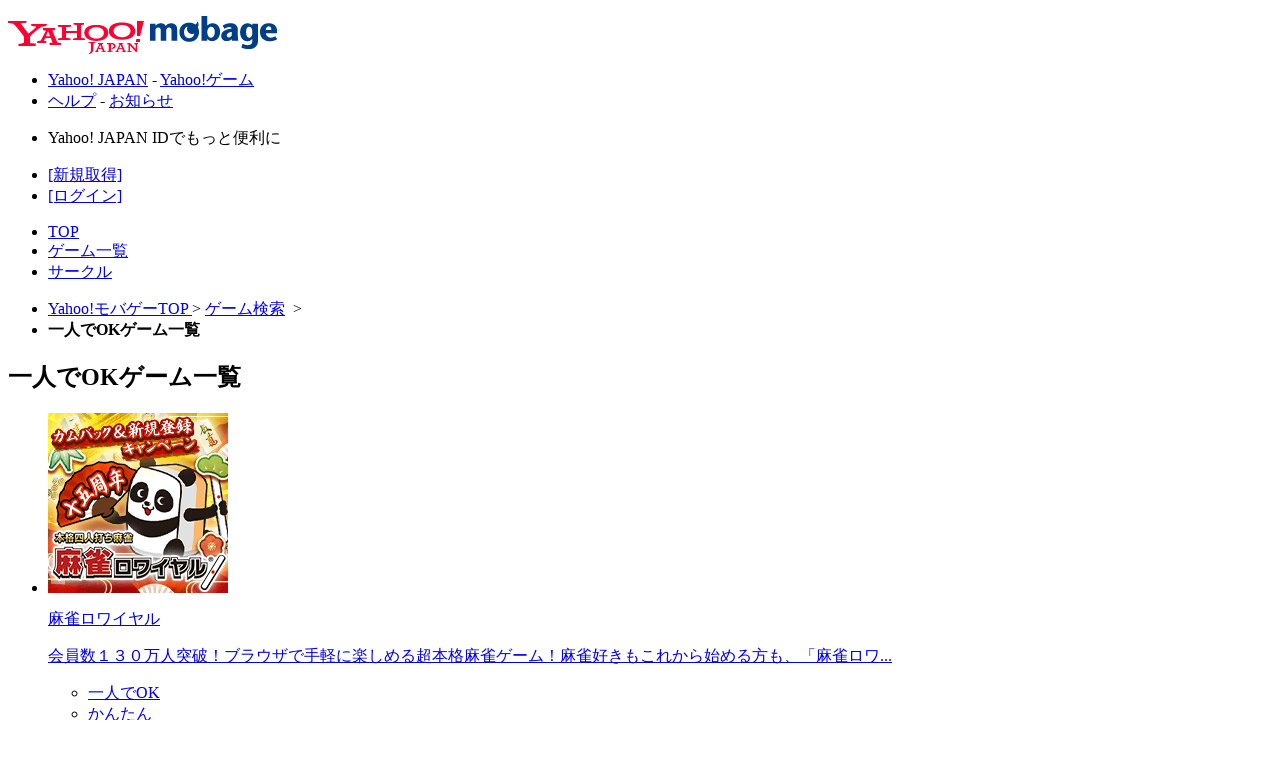

--- FILE ---
content_type: text/html; charset=utf-8
request_url: https://yahoo-mbga.jp/game/tag/90?_from=gamelist_tag_1_12003436&_from_path=_game_tag_30
body_size: 4582
content:
<!DOCTYPE html PUBLIC "-//W3C//DTD XHTML 1.0 Transitional//EN" "http://www.w3.org/TR/xhtml1/DTD/xhtml1-transitional.dtd">

<html xmlns="http://www.w3.org/1999/xhtml" xml:lang="ja" lang="ja">
<head>
<meta http-equiv="Content-Type" content="text/html; charset=utf-8" />
<meta http-equiv="content-style-type" content="text/css" />
<meta http-equiv="content-script-type" content="text/javascript" />
<title>[一人でOK]タグのゲーム一覧 - ゲームならYahoo!モバゲー</title>
<!-- Google Tag Manager -->
<script>(function(w,d,s,l,i){w[l]=w[l]||[];w[l].push({'gtm.start':
new Date().getTime(),event:'gtm.js'});var f=d.getElementsByTagName(s)[0],
j=d.createElement(s),dl=l!='dataLayer'?'&l='+l:'';j.async=true;j.src=
'https://www.googletagmanager.com/gtm.js?id='+i+dl;f.parentNode.insertBefore(j,f);
})(window,document,'script','dataLayer','GTM-PX8S66T');</script>
<!-- End Google Tag Manager -->




<link rel="stylesheet" type="text/css" href="/static/css/base.css?1749003231" />
<link rel="stylesheet" type="text/css" href="/static/css/button.css?1749003231" />
<link rel="stylesheet" type="text/css" href="/static/css/renew_btn.css?1498800491" />
<link rel="stylesheet" type="text/css" href="/static/css/popup.css?1749003231" />
<link rel="stylesheet" type="text/css" href="/static/css/icon.css?1498800491" />
<link rel="stylesheet" type="text/css" href="/static/css/login/login.css?1731994621" />
<link rel="stylesheet" type="text/css" href="/static/css/payment/payment.css?1753163933" />
<link rel="stylesheet" type="text/css" href="/static/css/game/game.css?1731994621" /><link rel="stylesheet" type="text/css" href="/static/css/game/game-list.css?1498800491" /><link rel="stylesheet" type="text/css" href="/static/css/prettyPopin.css?1498800491" />



<script type="text/javascript" src="/static/js/jquery-1.4.2.js?1343114674"></script>
<script type="text/javascript" src="/static/js/jquery.prettyPopin.js?1429699074"></script>
<script type="text/javascript" src="/static/js/jquery_timer.js?1343114674"></script>

<script type="text/javascript" src="/static/js/game/view.js?1343114674"></script>
<script type="text/javascript" src="/static/js/jquery.idTabs.min.js?1343114674"></script>
<script type="text/javascript" src="/static/js/dfp_header.js?1691462828"></script>
</head>
<body id="game-list">
<div id="container-sec">
<div id="wapper">


<div class="head-bg">
<div id="header-sec">

<p class="logo"><a href="/" title="ゲームならYahoo!モバゲー" id="pagetop"><img src="//i.yimg.jp/c/logo/f/2.0/mbga_r_34.gif" width="269" height="38" alt="ゲームならYahoo!モバゲー" />
</a></p>
<div id="header-lay">
<ul id="y-lay">
<li><a href="https://yahoo-mbga.jp/yclk?key=6241d1175f58&amp;to=https%3A%2F%2Fwww.yahoo.co.jp%2F">Yahoo! JAPAN</a>&nbsp;-&nbsp;<a href="https://yahoo-mbga.jp/yclk?key=b022d27e2746&amp;to=https%3A%2F%2Fgames.yahoo.co.jp%2F">Yahoo!ゲーム</a></li>
<li><a href="/help" rel="nofollow">ヘルプ</a>&nbsp;-&nbsp;<a href="/announce?_from=y_top_ann">お知らせ</a></li>
</ul>
</div>
<div id="global-lay">


<div id="y2-lay">
    <ul id="header_noid">
        <li>
            <p>Yahoo! JAPAN IDでもっと便利に</p>
        </li>
        <li>
            <form id="login_noid" action="/login/yahoo?_from=_game_tag_90" method="post">
                <a href="javascript:void(0);" onclick="$('#login_noid input[name=no_yid]').val(1); $('#login_noid').submit(); return false;">[新規取得]</a>
                <input type="hidden" id="no_yid" name="no_yid" value="0">
            </form>
        </li>
        <li>
            <a href="/login/yahoo?_from=_game_tag_90&_from_opt=mini_btn">[ログイン]</a>
        </li>
    </ul>
</div>

<ul>


<li class="lv5m-lay"><a href="/?_from=hd_toppage">TOP</a></li>
<li class="lv8m-lay"><a href="/game?_from=hd_game">ゲーム一覧</a></li>
<li class="lv9m-lay"><a href="/group?_from=hd_group">サークル</a></li>


</ul>
</div>


</div>
</div>

<script type="text/javascript">
function reloadHavingCoin() {
  jQuery.ajax({
    async: false,
    cache: false,
    type: 'GET',
    url: '/point/get_having_coin',
    success: function(coin){
      $("#having_coin").html(coin+"コイン");
    }
  });
}
</script>


<!-- content -->
<div class="content-bg jack-bg-all">







<div class="bread-box" id="bread-sec"><ul><li><a href="/" title="ゲームならYahoo!モバゲー">Yahoo!モバゲーTOP
</a>&gt;&nbsp;<a href="/game">ゲーム検索</a>&nbsp;&nbsp;&gt;</li>
<li>
<strong>
一人でOKゲーム一覧
</strong>
</li>
</ul>
</div>


	<div id="content-sec" class="wordbreak base-wid">

	<!-- main-sec -->
	<div id="main-sec" class="gamma-main-wid">
	


<div class="ttl1-lay">
<h2>
<i class="sprite-base ico-shadow-game"></i>
一人でOKゲーム一覧
</h2>
</div>



<div class="paging-lay">
<ul class="blk2">
</ul>
</div>


<div class="txt6-box">
<ul>
<li>
<span>

<div class="lv1-lay">
<div class="lv2-lay">
<a href="/game/12003436/detail?_from=gamelist_tag_1&amp;_from_path=_game_tag_90">
<img src="//static-a.yahoo-mbga.jp/static/img/platform/upload/pc/a/1/a16566dfb6ac706b76efda7aa51457a3.png?1767921036" width="180" height="180" alt="麻雀ロワイヤル" class="thumb" /></a>
</div>
<div class="lv3-lay">
<p>
<a href="/game/12003436/detail?_from=gamelist_tag_1&amp;_from_path=_game_tag_90">
麻雀ロワイヤル</a></p>
</div>
<div class="lv4-lay">
<p>
<a href="/game/12003436/detail?_from=gamelist_tag_1&amp;_from_path=_game_tag_90">
会員数１３０万人突破！ブラウザで手軽に楽しめる超本格麻雀ゲーム！麻雀好きもこれから始める方も、「麻雀ロワ...</a></p>
</div>
<div class="lv8-lay">
<ul class="icon_link wd3"><!--
--><li><a href="/game/tag/90?_from=gamelist_tag_1_12003436&amp;_from_path=_game_tag_90"><span class="tag90 1">一人でOK</span></a></li><!--
--><li><a href="/game/tag/20?_from=gamelist_tag_1_12003436&amp;_from_path=_game_tag_90"><span class="tag20 2">かんたん</span></a></li><!--
--><li><a href="/game/tag/30?_from=gamelist_tag_1_12003436&amp;_from_path=_game_tag_90"><span class="tag30 3">対戦あり</span></a></li><!--
--><li><a href="/game/tag/60?_from=gamelist_tag_1_12003436&amp;_from_path=_game_tag_90"><span class="tag60 4">男性向け</span></a></li><!--
--><li><a href="/game/tag/80?_from=gamelist_tag_1_12003436&amp;_from_path=_game_tag_90"><span class="tag80 5">大人向け</span></a></li><!--
--></ul>
</div>
<div class="lv5-lay">
<a href="/game/12003436/detail?_from=gamelist_tag_1&amp;_from_path=_game_tag_90" class="btn-m">
このゲームで遊ぶ</a>
</div>
</div>
</span>
<div class="lv6-lay">
<p class="more-btn">
<a href="/game/12003436/detail?_from=gamelist_tag_1&amp;_from_path=_game_tag_90">
ゲーム詳細を見る</a></p>
</div>
</li>
<li>
<span>

<div class="lv1-lay">
<div class="lv2-lay">
<a href="/game/12002369/detail?_from=gamelist_tag_2&amp;_from_path=_game_tag_90">
<img src="//static-a.yahoo-mbga.jp/static/img/platform/upload/pc/9/4/9483bc234834cd8f5376417ca7e7aee8.png?1766044477" width="180" height="180" alt="対戦☆ZOOKEEPER" class="thumb" /></a>
</div>
<div class="lv3-lay">
<p>
<a href="/game/12002369/detail?_from=gamelist_tag_2&amp;_from_path=_game_tag_90">
対戦☆ZOOKEEPER</a></p>
</div>
<div class="lv4-lay">
<p>
<a href="/game/12002369/detail?_from=gamelist_tag_2&amp;_from_path=_game_tag_90">
スマホで大人気<img src="//static-a.yahoo-mbga.jp/static/emojipad/img/icon/D/F99B.gif" class="emoji" alt="emoji" width="16" height="16" />のアクションパズル<img src="//static-a.yahoo-mbga.jp/static/emojipad/img/icon/D/F99F.gif" class="emoji" alt="emoji" width="16" height="16" />対戦ズーキーパー<img src="//static-a.yahoo-mbga.jp/static/emojipad/img/icon/D/F99F.gif" class="emoji" alt="emoji" width="16" height="16" />がYahoo!モバゲーに登場<img src="//static-a.yahoo-mbga.jp/static/emojipad/img/icon/D/F9A9.gif" class="emoji" alt="emoji" width="16" height="16" /></a></p>
</div>
<div class="lv8-lay">
<ul class="icon_link wd3"><!--
--><li><a href="/game/tag/90?_from=gamelist_tag_2_12002369&amp;_from_path=_game_tag_90"><span class="tag90 1">一人でOK</span></a></li><!--
--><li><a href="/game/tag/20?_from=gamelist_tag_2_12002369&amp;_from_path=_game_tag_90"><span class="tag20 2">かんたん</span></a></li><!--
--><li><a href="/game/tag/30?_from=gamelist_tag_2_12002369&amp;_from_path=_game_tag_90"><span class="tag30 3">対戦あり</span></a></li><!--
--><li><a href="/game/tag/80?_from=gamelist_tag_2_12002369&amp;_from_path=_game_tag_90"><span class="tag80 4">大人向け</span></a></li><!--
--></ul>
</div>
<div class="lv5-lay">
<a href="/game/12002369/detail?_from=gamelist_tag_2&amp;_from_path=_game_tag_90" class="btn-m">
このゲームで遊ぶ</a>
</div>
</div>
</span>
<div class="lv6-lay">
<p class="more-btn">
<a href="/game/12002369/detail?_from=gamelist_tag_2&amp;_from_path=_game_tag_90">
ゲーム詳細を見る</a></p>
</div>
</li>
<li>
<span>

<div class="lv1-lay">
<div class="lv2-lay">
<a href="/game/12009657/detail?_from=gamelist_tag_3&amp;_from_path=_game_tag_90">
<img src="//static-a.yahoo-mbga.jp/static/img/platform/upload/pc/8/4/84207b4be6fadb41a601ac524d2ce5c6.png?1767002495" width="180" height="180" alt="ソリティア BATTLE ROYAL β" class="thumb" /></a>
</div>
<div class="lv3-lay">
<p>
<a href="/game/12009657/detail?_from=gamelist_tag_3&amp;_from_path=_game_tag_90">
ソリティア BATTLE ROYAL β</a></p>
</div>
<div class="lv4-lay">
<p>
<a href="/game/12009657/detail?_from=gamelist_tag_3&amp;_from_path=_game_tag_90">
<img src="//static-a.yahoo-mbga.jp/static/emojipad/img/icon/D/F982.gif" class="emoji" alt="emoji" width="16" height="16" />ソリティア<img src="//static-a.yahoo-mbga.jp/static/emojipad/img/icon/D/F99F.gif" class="emoji" alt="emoji" width="16" height="16" />対戦ゲームで登場<img src="//static-a.yahoo-mbga.jp/static/emojipad/img/icon/D/F9A7.gif" class="emoji" alt="emoji" width="16" height="16" />簡単ルール＆操作<img src="//static-a.yahoo-mbga.jp/static/emojipad/img/icon/D/F99B.gif" class="emoji" alt="emoji" width="16" height="16" />
勝ち取れ段位<img src="//static-a.yahoo-mbga.jp/static/emojipad/img/icon/D/F9A7.gif" class="emoji" alt="emoji" width="16" height="16" />目指せ名人<img src="//static-a.yahoo-mbga.jp/static/emojipad/img/icon/D/F9A8.gif" class="emoji" alt="emoji" width="16" height="16" />全国みんなで熱戦中<img src="//static-a.yahoo-mbga.jp/static/emojipad/img/icon/D/F8BA.gif" class="emoji" alt="emoji" width="16" height="16" /></a></p>
</div>
<div class="lv8-lay">
<ul class="icon_link wd3"><!--
--><li><a href="/game/tag/90?_from=gamelist_tag_3_12009657&amp;_from_path=_game_tag_90"><span class="tag90 1">一人でOK</span></a></li><!--
--><li><a href="/game/tag/20?_from=gamelist_tag_3_12009657&amp;_from_path=_game_tag_90"><span class="tag20 2">かんたん</span></a></li><!--
--><li><a href="/game/tag/80?_from=gamelist_tag_3_12009657&amp;_from_path=_game_tag_90"><span class="tag80 3">大人向け</span></a></li><!--
--></ul>
</div>
<div class="lv5-lay">
<a href="/game/12009657/detail?_from=gamelist_tag_3&amp;_from_path=_game_tag_90" class="btn-m">
このゲームで遊ぶ</a>
</div>
</div>
</span>
<div class="lv6-lay">
<p class="more-btn">
<a href="/game/12009657/detail?_from=gamelist_tag_3&amp;_from_path=_game_tag_90">
ゲーム詳細を見る</a></p>
</div>
</li>
</ul>
</div>








	</div>
	<!-- /main-sec -->

	<!--sub-sec-->
	<div id="sub-sec" class="gamma-sub-wid">
	




<!--sub-sec-->
<div class="ttl-lay">
<h2><i class="sprite-base ico-search-o"></i>ゲーム検索</h2>
</div>

<!-- ゲームカテゴリ -->
<div id="gamenav" class="gamenav">
<ul>
<li
><h3 class="lv1-lay"><a href="/game/new?_from=gamelist_tag_side"><i class="sprite-base ico-search-new"></i>新着ゲーム</a></h3></li>
<li
><h3 class="lv8-lay"><a href="/game/kantan?_from=gamelist_tag_side"><i class="sprite-base ico-search-easy"></i>かんたんゲーム</a></h3></li>

<li
><h3 class="lv4-lay"><a href="/game/weekly?_from=gamelist_tag_side"><i class="sprite-base ico-search-wrank"></i>週間総合ランキング</a></h3>
<ul class="blk">
<li
><a href="/game/weekly/m?_from=gamelist_tag_side"><i class="sprite-base ico-search-arrow"></i>週間男性ランキング</a></li>
<li
><a href="/game/weekly/f?_from=gamelist_tag_side"><i class="sprite-base ico-search-arrow"></i>週間女性ランキング</a></li>
</ul>
</li>

<li
>

<h3 class="lv6-lay"><a href="/game/hamarido?_from=gamelist_tag_side"><i class="sprite-base ico-search-love"></i>ハマリ度ランキング</a></h3>
<ul class="blk">
<li
><a href="/game/hamarido/m?_from=gamelist_tag_side"><i class="sprite-base ico-search-arrow"></i>ハマリ度男性ランキング</a></li>
<li
><a href="/game/hamarido/f?_from=gamelist_tag_side"><i class="sprite-base ico-search-arrow"></i>ハマリ度女性ランキング</a></li>
</ul>
</li>
<li>

<ul class="blk">
<li
>
<a href="/game/categ/2000?_from=gamelist_tag_side"><i class="sprite-base ico-search-arrow"></i>RPG</a>
</li>
<li
>
<a href="/game/categ/4000?_from=gamelist_tag_side"><i class="sprite-base ico-search-arrow"></i>スポーツ・レース</a>
</li>
<li
>
<a href="/game/categ/5000?_from=gamelist_tag_side"><i class="sprite-base ico-search-arrow"></i>パズル</a>
</li>
<li
>
<a href="/game/categ/9000?_from=gamelist_tag_side"><i class="sprite-base ico-search-arrow"></i>アクション・タイミング</a>
</li>
<li
>
<a href="/game/categ/12000?_from=gamelist_tag_side"><i class="sprite-base ico-search-arrow"></i>学習・クイズ</a>
</li>
<li
>
<a href="/game/categ/13000?_from=gamelist_tag_side"><i class="sprite-base ico-search-arrow"></i>育成・シミュレーション</a>
</li>
<li
>
<a href="/game/categ/14000?_from=gamelist_tag_side"><i class="sprite-base ico-search-arrow"></i>アドベンチャー</a>
</li>
<li
>
<a href="/game/categ/18000?_from=gamelist_tag_side"><i class="sprite-base ico-search-arrow"></i>ボード・カード</a>
</li>
<li
>
<a href="/game/categ/20000?_from=gamelist_tag_side"><i class="sprite-base ico-search-arrow"></i>ギャンブル</a>
</li>
<li
>
<a href="/game/categ/21000?_from=gamelist_tag_side"><i class="sprite-base ico-search-arrow"></i>恋愛</a>
</li>
<li
>
<a href="/game/categ/22000?_from=gamelist_tag_side"><i class="sprite-base ico-search-arrow"></i>その他</a>
</li>
</ul>
</li>
</ul>
</div>




	</div>
	<!-- /sub-sec -->

<!--pagetop-sec-->
<div id="pagetop-sec" class="pagetop">

<a href="#pagetop">
一人でOKゲーム
一覧上部へ</a>

</div>
<!-- /pagetop-sec-->

<div class="dfp-drouble-wrapper">
  <div class="dfp-drouble-inner">
    <div class="dfp-container">
      

<div class="dfp">
<div id='div-gpt-ad-1506499244634-0'>
<script>
googletag.cmd.push(function() { googletag.display('div-gpt-ad-1506499244634-0'); });
</script>
</div>
</div>

    </div>
    <div class="dfp-container">
      

<div class="dfp">
<div id='div-gpt-ad-1506499299081-0'>
<script>
googletag.cmd.push(function() { googletag.display('div-gpt-ad-1506499299081-0'); });
</script>
</div>
</div>

    </div>
  </div>
</div>

</div>
	


</div>
<!-- /content -->




<div class="footer-bg">




<div id="footer-sec">

<div class="footer-sns">
<!-- <div id="fb-root"></div>
<script>
(function(d, s, id) {
	var js, fjs = d.getElementsByTagName(s)[0];
	if (d.getElementById(id)) return;
	js = d.createElement(s);
	js.id = id;
	js.src = "//connect.facebook.net/ja_JP/all.js#xfbml=1";
	fjs.parentNode.insertBefore(js, fjs);
}(document, 'script', 'facebook-jssdk'));
</script>

<div id="fb_share_btn" class="fb-share-button" data-href="https://yahoo-mbga.jp" data-layout="button"></div> -->


<a class="twitter-share-button"
 href="https://twitter.com/share?url=https://yahoo-mbga.jp&text=%25E3%2582%25B2%25E3%2583%25BC%25E3%2583%25A0%25E3%2582%2584%25E3%2582%25A2%25E3%2583%2590%25E3%2582%25BF%25E3%2583%25BC%25E3%2580%2581%25E3%2582%25B3%25E3%2583%259F%25E3%2583%25A5%25E3%2583%258B%25E3%2583%2586%25E3%2582%25A3%25E3%2581%25A7%25E9%2581%258A%25E3%2581%25B9%25E3%2582%258BYahoo%2521%25E3%2583%25A2%25E3%2583%2590%25E3%2582%25B2%25E3%2583%25BC%25E3%2581%25AF%25E3%2580%25812000%25E4%25B8%2587%25E4%25BA%25BA%25E4%25BB%25A5%25E4%25B8%258A%25E3%2581%25AE%25E3%2583%25A6%25E3%2583%25BC%25E3%2582%25B6%25E3%2581%258C%25E6%25A5%25BD%25E3%2581%2597%25E3%2582%2580%25E3%2582%25BD%25E3%2583%25BC%25E3%2582%25B7%25E3%2583%25A3%25E3%2583%25AB%25E3%2583%258D%25E3%2583%2583%25E3%2583%2588%25E3%2583%25AF%25E3%2583%25BC%25E3%2582%25AD%25E3%2583%25B3%25E3%2582%25B0%25E3%2582%25B5%25E3%2583%25BC%25E3%2583%2593%25E3%2582%25B9%25E3%2581%25A7%25E3%2581%2599%2520%2D%2520%25E3%2582%25B2%25E3%2583%25BC%25E3%2583%25A0%25E3%2581%25AA%25E3%2582%2589Yahoo%2521%25E3%2583%25A2%25E3%2583%2590%25E3%2582%25B2%25E3%2583%25BC&hashtags=ymbga"
 onClick="window.open(decodeURI(this.href), 'tweetwindow', 'width=550, height=420, personalbar=0, toolbar=0, scrollbars=1, sizable=1'); return false;"
 target="_blank"
><img src="/static/img/social/x_btn.png?1705457567" alt="ツイート" width="69" height="20"></a>

</div>

<ul class="yahoo-footer-links">
<li><a href="/page/ppolicy/">プライバシーポリシー</a></li>
<li><a href="/page/kiyaku/" rel="nofollow">利用規約</a></li><li><a href="https://csr.dena.com/kenzen/" target="_blank" rel="nofollow">健全性維持に向けた取り組み</a></li>
<li><a href="/page/kiyaku/tokushoho.html" rel="nofollow">特定商取引法の表示･運営者情報</a></li>
<li><a href="/help" rel="nofollow">ヘルプ･お問い合わせ</a></li>
<li><a href="/page/safety/" rel="nofollow">マナー＆セーフティー</a></li>
<li><a href="https://yahoo-mbga.jp/yclk?key=6241d1175f58&amp;to=https%3A%2F%2Fwww.yahoo.co.jp%2F" rel="nofollow" target="_blank">Yahoo! JAPAN</a></li>
</ul>


<p class="copyright">

Copyright (C) 2026 DeNA Co.,Ltd. All Rights Reserved.<br />
Copyright (C) 2026 LY Corporation. All Rights Reserved.<br />

</p>
</div>
</div>
</div>

</div>




<script type="text/javascript" src="/static/js/jquery.cookie.js?1343114674"></script>
<script type="text/javascript">
  var _gaq = _gaq || [];
</script>

<!-- google Tag Manager (noscript) -->
<noscript><iframe src="https://www.googletagmanager.com/ns.html?id=GTM-PX8S66T"
height="0" width="0" style="display:none;visibility:hidden"></iframe></noscript>
<!-- End Google Tag Manager (noscript) -->




</body>
</html>

